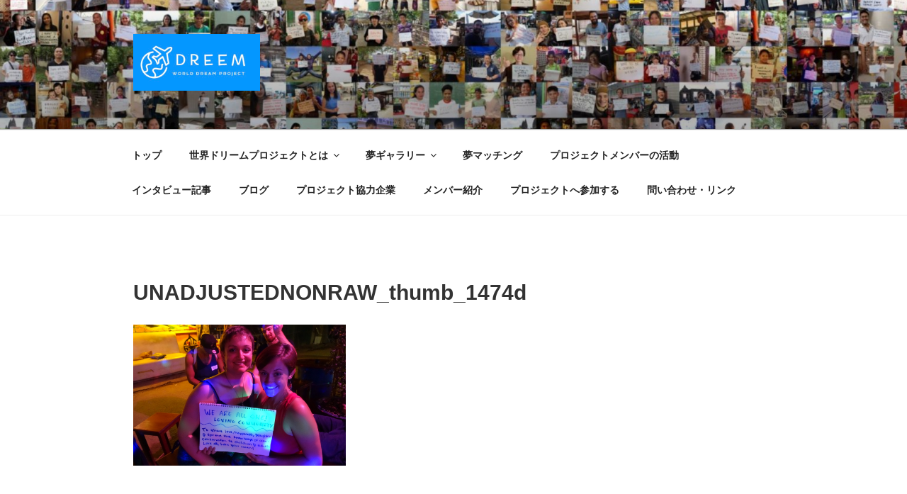

--- FILE ---
content_type: text/html; charset=UTF-8
request_url: https://dreem.jp/wp-admin/admin-ajax.php
body_size: -20
content:
37286.2e3912de93f42d79d0a7754535a0381b

--- FILE ---
content_type: text/html; charset=utf-8
request_url: https://www.google.com/recaptcha/api2/aframe
body_size: 268
content:
<!DOCTYPE HTML><html><head><meta http-equiv="content-type" content="text/html; charset=UTF-8"></head><body><script nonce="dPkhZqWRJ1HUhpz_41sseA">/** Anti-fraud and anti-abuse applications only. See google.com/recaptcha */ try{var clients={'sodar':'https://pagead2.googlesyndication.com/pagead/sodar?'};window.addEventListener("message",function(a){try{if(a.source===window.parent){var b=JSON.parse(a.data);var c=clients[b['id']];if(c){var d=document.createElement('img');d.src=c+b['params']+'&rc='+(localStorage.getItem("rc::a")?sessionStorage.getItem("rc::b"):"");window.document.body.appendChild(d);sessionStorage.setItem("rc::e",parseInt(sessionStorage.getItem("rc::e")||0)+1);localStorage.setItem("rc::h",'1768170262923');}}}catch(b){}});window.parent.postMessage("_grecaptcha_ready", "*");}catch(b){}</script></body></html>

--- FILE ---
content_type: text/plain
request_url: https://www.google-analytics.com/j/collect?v=1&_v=j102&a=1610170578&t=pageview&_s=1&dl=https%3A%2F%2Fdreem.jp%2Funadjustednonraw_thumb_1474d%2F&ul=en-us%40posix&dt=UNADJUSTEDNONRAW_thumb_1474d%20%7C%20DREEM%20%7C%20%E4%B8%96%E7%95%8C%E3%83%89%E3%83%AA%E3%83%BC%E3%83%A0%E3%83%97%E3%83%AD%E3%82%B8%E3%82%A7%E3%82%AF%E3%83%88%20WORLD%20DREAM%20PROJECT&sr=1280x720&vp=1280x720&_u=IEBAAEABAAAAACAAI~&jid=371210421&gjid=1417862202&cid=698742414.1768170258&tid=UA-180708090-1&_gid=523496985.1768170258&_r=1&_slc=1&z=1271898766
body_size: -448
content:
2,cG-BFJVKGQ8L0